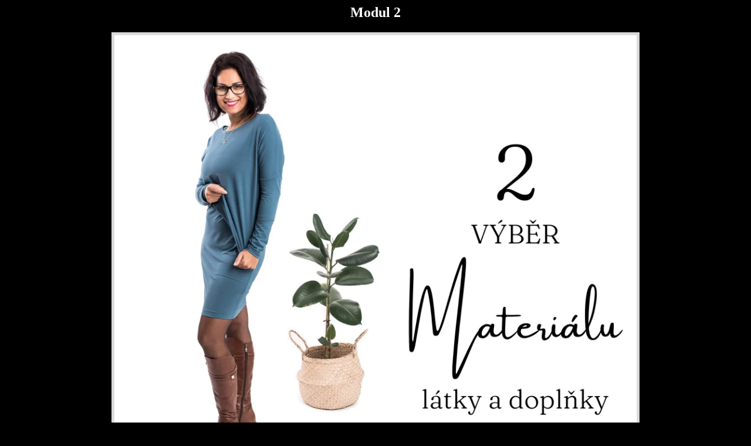

--- FILE ---
content_type: text/html; charset=UTF-8
request_url: https://rehana.cz/modul-2/
body_size: 174
content:
	<html>
	<head>
		<title></title>
	</head>
	<body style="background: #000; text-align: center; color: #fff;">

	<div id="container" class="single-attachment">


		<h2 class="entry-title">Modul 2</h2>
					<p class="attachment"><img width="900" height="754" src="https://rehana.cz/wp-content/uploads/2022/08/Modul-2.png" class="attachment-900x900 size-900x900" alt="" decoding="async" fetchpriority="high" srcset="https://rehana.cz/wp-content/uploads/2022/08/Modul-2.png 940w, https://rehana.cz/wp-content/uploads/2022/08/Modul-2-300x251.png 300w, https://rehana.cz/wp-content/uploads/2022/08/Modul-2-768x644.png 768w, https://rehana.cz/wp-content/uploads/2022/08/Modul-2-461x386.png 461w, https://rehana.cz/wp-content/uploads/2022/08/Modul-2-297x249.png 297w, https://rehana.cz/wp-content/uploads/2022/08/Modul-2-213x179.png 213w, https://rehana.cz/wp-content/uploads/2022/08/Modul-2-171x143.png 171w" sizes="(max-width: 900px) 100vw, 900px" /></p>
		

	</div><!-- #container -->
	</body>
	</html>
	